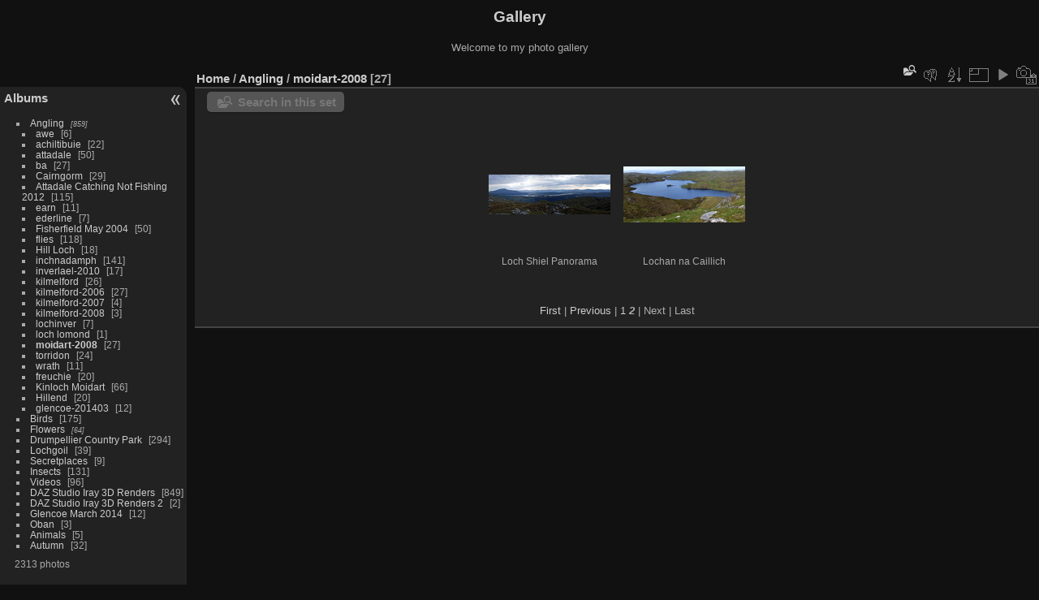

--- FILE ---
content_type: text/html; charset=utf-8
request_url: http://www.ftscotland.co.uk/gallery/piwigo/index.php?/category/66/start-25
body_size: 5354
content:
<!DOCTYPE html>
<html lang="en" dir="ltr">
<head>
<meta name="apple-itunes-app" content="app-id=472225196">
<meta charset="utf-8">
<meta name="generator" content="Piwigo (aka PWG), see piwigo.org">

 
<meta name="description" content="Angling / moidart-2008">

<title>Angling / moidart-2008 | Gallery</title>
<link rel="shortcut icon" type="image/x-icon" href="themes/default/icon/favicon.ico">

<link rel="start" title="Home" href="/gallery/piwigo/" >
<link rel="search" title="Search" href="search.php" >


<link rel="canonical" href="index.php?/category/66/start-25">

 
	<!--[if lt IE 7]>
		<link rel="stylesheet" type="text/css" href="themes/default/fix-ie5-ie6.css">
	<![endif]-->
	<!--[if IE 7]>
		<link rel="stylesheet" type="text/css" href="themes/default/fix-ie7.css">
	<![endif]-->
	

	<!--[if lt IE 8]>
		<link rel="stylesheet" type="text/css" href="themes/elegant/fix-ie7.css">
	<![endif]-->


<!-- BEGIN get_combined -->
<link rel="stylesheet" type="text/css" href="_data/combined/ijx6m4.css">


<!-- END get_combined -->

<!--[if lt IE 7]>
<script type="text/javascript" src="themes/default/js/pngfix.js"></script>
<![endif]-->

<style type="text/css">
.thumbnails SPAN,.thumbnails .wrap2 A,.thumbnails LABEL{width: 152px;}.thumbnails .wrap2{height: 153px;}.thumbLegend {font-size: 90%}</style>
</head>

<body id="theCategoryPage" class="section-categories category-66 "  data-infos='{"section":"categories","category_id":"66"}'>

<div id="the_page">


<div id="theHeader"><h1>Gallery</h1>

<p>Welcome to my photo gallery</p></div>




<div id="menubar">
	<dl id="mbCategories">
<dt>
	<a href="/gallery/piwigo/?filter=start-recent-7" class="pwg-state-default pwg-button menubarFilter" title="display only recently posted photos" rel="nofollow"><span class="pwg-icon pwg-icon-filter"> </span></a>
	<a href="index.php?/categories">Albums</a>
</dt>
<dd>
  <ul>
    <li >
      <a href="index.php?/category/11" rel="up" title="859 photos in 30 sub-albums">Angling</a>
      <span class="menuInfoCatByChild badge" title="859 photos in 30 sub-albums">859</span>
    <ul>
    <li >
      <a href="index.php?/category/41"  title="6 photos in this album">awe</a>
      <span class="menuInfoCat badge" title="6 photos in this album">6</span>
      </li>
    
    <li >
      <a href="index.php?/category/42"  title="22 photos in this album">achiltibuie</a>
      <span class="menuInfoCat badge" title="22 photos in this album">22</span>
      </li>
    
    <li >
      <a href="index.php?/category/43"  title="50 photos in this album">attadale</a>
      <span class="menuInfoCat badge" title="50 photos in this album">50</span>
      </li>
    
    <li >
      <a href="index.php?/category/44"  title="27 photos in this album">ba</a>
      <span class="menuInfoCat badge" title="27 photos in this album">27</span>
      </li>
    
    <li >
      <a href="index.php?/category/45"  title="29 photos in this album">Cairngorm</a>
      <span class="menuInfoCat badge" title="29 photos in this album">29</span>
      </li>
    
    <li >
      <a href="index.php?/category/46"  title="115 photos in this album">Attadale Catching Not Fishing 2012</a>
      <span class="menuInfoCat badge" title="115 photos in this album">115</span>
      </li>
    
    <li >
      <a href="index.php?/category/47"  title="11 photos in this album">earn</a>
      <span class="menuInfoCat badge" title="11 photos in this album">11</span>
      </li>
    
    <li >
      <a href="index.php?/category/48"  title="7 photos in this album">ederline</a>
      <span class="menuInfoCat badge" title="7 photos in this album">7</span>
      </li>
    
    <li >
      <a href="index.php?/category/49"  title="50 photos in this album">Fisherfield May 2004</a>
      <span class="menuInfoCat badge" title="50 photos in this album">50</span>
      </li>
    
    <li >
      <a href="index.php?/category/50"  title="21 photos in this album / 97 photos in 2 sub-albums">flies</a>
      <span class="menuInfoCat badge" title="21 photos in this album / 97 photos in 2 sub-albums">118</span>
      </li>
    
    <li >
      <a href="index.php?/category/54"  title="18 photos in this album">Hill Loch</a>
      <span class="menuInfoCat badge" title="18 photos in this album">18</span>
      </li>
    
    <li >
      <a href="index.php?/category/55"  title="71 photos in this album / 70 photos in 2 sub-albums">inchnadamph</a>
      <span class="menuInfoCat badge" title="71 photos in this album / 70 photos in 2 sub-albums">141</span>
      </li>
    
    <li >
      <a href="index.php?/category/58"  title="17 photos in this album">inverlael-2010</a>
      <span class="menuInfoCat badge" title="17 photos in this album">17</span>
      </li>
    
    <li >
      <a href="index.php?/category/59"  title="26 photos in this album">kilmelford</a>
      <span class="menuInfoCat badge" title="26 photos in this album">26</span>
      </li>
    
    <li >
      <a href="index.php?/category/60"  title="27 photos in this album">kilmelford-2006</a>
      <span class="menuInfoCat badge" title="27 photos in this album">27</span>
      </li>
    
    <li >
      <a href="index.php?/category/61"  title="4 photos in this album">kilmelford-2007</a>
      <span class="menuInfoCat badge" title="4 photos in this album">4</span>
      </li>
    
    <li >
      <a href="index.php?/category/62"  title="3 photos in this album">kilmelford-2008</a>
      <span class="menuInfoCat badge" title="3 photos in this album">3</span>
      </li>
    
    <li >
      <a href="index.php?/category/63"  title="7 photos in this album">lochinver</a>
      <span class="menuInfoCat badge" title="7 photos in this album">7</span>
      </li>
    
    <li >
      <a href="index.php?/category/64"  title="1 photo in this album">loch lomond</a>
      <span class="menuInfoCat badge" title="1 photo in this album">1</span>
      </li>
    
    <li class="selected">
      <a href="index.php?/category/66"  title="27 photos in this album">moidart-2008</a>
      <span class="menuInfoCat badge" title="27 photos in this album">27</span>
      </li>
    
    <li >
      <a href="index.php?/category/67"  title="24 photos in this album">torridon</a>
      <span class="menuInfoCat badge" title="24 photos in this album">24</span>
      </li>
    
    <li >
      <a href="index.php?/category/68"  title="11 photos in this album">wrath</a>
      <span class="menuInfoCat badge" title="11 photos in this album">11</span>
      </li>
    
    <li >
      <a href="index.php?/category/98"  title="20 photos in this album">freuchie</a>
      <span class="menuInfoCat badge" title="20 photos in this album">20</span>
      </li>
    
    <li >
      <a href="index.php?/category/100"  title="66 photos in this album">Kinloch Moidart</a>
      <span class="menuInfoCat badge" title="66 photos in this album">66</span>
      </li>
    
    <li >
      <a href="index.php?/category/101"  title="20 photos in this album">Hillend</a>
      <span class="menuInfoCat badge" title="20 photos in this album">20</span>
      </li>
    
    <li >
      <a href="index.php?/category/112"  title="12 photos in this album">glencoe-201403</a>
      <span class="menuInfoCat badge" title="12 photos in this album">12</span>
      </li>
    </ul></li>
    <li >
      <a href="index.php?/category/4"  title="175 photos in this album">Birds</a>
      <span class="menuInfoCat badge" title="175 photos in this album">175</span>
      </li>
    
    <li >
      <a href="index.php?/category/5"  title="64 photos in 4 sub-albums">Flowers</a>
      <span class="menuInfoCatByChild badge" title="64 photos in 4 sub-albums">64</span>
      </li>
    
    <li >
      <a href="index.php?/category/7"  title="214 photos in this album / 80 photos in 3 sub-albums">Drumpellier Country Park</a>
      <span class="menuInfoCat badge" title="214 photos in this album / 80 photos in 3 sub-albums">294</span>
      </li>
    
    <li >
      <a href="index.php?/category/9"  title="39 photos in this album">Lochgoil</a>
      <span class="menuInfoCat badge" title="39 photos in this album">39</span>
      </li>
    
    <li >
      <a href="index.php?/category/10"  title="9 photos in this album">Secretplaces</a>
      <span class="menuInfoCat badge" title="9 photos in this album">9</span>
      </li>
    
    <li >
      <a href="index.php?/category/69"  title="131 photos in this album">Insects</a>
      <span class="menuInfoCat badge" title="131 photos in this album">131</span>
      </li>
    
    <li >
      <a href="index.php?/category/74"  title="1 photo in this album / 95 photos in 14 sub-albums">Videos</a>
      <span class="menuInfoCat badge" title="1 photo in this album / 95 photos in 14 sub-albums">96</span>
      </li>
    
    <li >
      <a href="index.php?/category/70"  title="849 photos in this album">DAZ Studio Iray 3D Renders</a>
      <span class="menuInfoCat badge" title="849 photos in this album">849</span>
      </li>
    
    <li >
      <a href="index.php?/category/113"  title="2 photos in this album"> DAZ Studio Iray 3D Renders 2</a>
      <span class="menuInfoCat badge" title="2 photos in this album">2</span>
      </li>
    
    <li >
      <a href="index.php?/category/96"  title="12 photos in this album">Glencoe March 2014</a>
      <span class="menuInfoCat badge" title="12 photos in this album">12</span>
      </li>
    
    <li >
      <a href="index.php?/category/102"  title="3 photos in this album">Oban</a>
      <span class="menuInfoCat badge" title="3 photos in this album">3</span>
      </li>
    
    <li >
      <a href="index.php?/category/109"  title="1 photo in this album / 4 photos in 1 sub-album">Animals</a>
      <span class="menuInfoCat badge" title="1 photo in this album / 4 photos in 1 sub-album">5</span>
      </li>
    
    <li >
      <a href="index.php?/category/111"  title="32 photos in this album">Autumn</a>
      <span class="menuInfoCat badge" title="32 photos in this album">32</span>
  </li></ul>

	<p class="totalImages">2313 photos</p>
</dd>
	</dl>
	<dl id="mbTags">
<dt>Keywords</dt>
<dd>
	<div id="menuTagCloud">
		<span><a class="tagLevel " href="index.php?/tags/488-daz" title="display photos linked to this keyword">daz</a></span>
		<span><a class="tagLevel " href="index.php?/tags/491-renders" title="display photos linked to this keyword">renders</a></span>
		<span><a class="tagLevel " href="index.php?/tags/490-3d" title="display photos linked to this keyword">3d</a></span>
		<span><a class="tagLevel " href="index.php?/tags/489-studio" title="display photos linked to this keyword">studio</a></span>
		<span><a class="tagLevel " href="index.php?/tags/492-genesis" title="display photos linked to this keyword">genesis</a></span>
		<span><a class="tagLevel " href="index.php?/tags/458-drumpellier_country_park" title="display photos linked to this keyword">drumpellier country park</a></span>
		<span><a class="tagLevel " href="index.php?/tags/733-coatbridge" title="display photos linked to this keyword">coatbridge</a></span>
		<span><a class="tagLevel " href="index.php?/tags/2-loch" title="display photos linked to this keyword">loch</a></span>
		<span><a class="tagLevel " href="index.php?/tags/817-monklands" title="display photos linked to this keyword">monklands</a></span>
		<span><a class="tagLevel " href="index.php?/tags/34-snow" title="display photos linked to this keyword">snow</a></span>
		<span><a class="tagLevel " href="index.php?/tags/346-birds" title="display photos linked to this keyword">birds</a></span>
		<span><a class="tagLevel " href="index.php?/tags/195-assynt" title="display photos linked to this keyword">assynt</a></span>
		<span><a class="tagLevel " href="index.php?/tags/93-natural" title="display photos linked to this keyword">natural</a></span>
		<span><a class="tagLevel " href="index.php?/tags/194-inchnadamph" title="display photos linked to this keyword">inchnadamph</a></span>
		<span><a class="tagLevel " href="index.php?/tags/249-kilmelford" title="display photos linked to this keyword">kilmelford</a></span>
		<span><a class="tagLevel " href="index.php?/tags/250-oban" title="display photos linked to this keyword">oban</a></span>
		<span><a class="tagLevel " href="index.php?/tags/47-fisherfield" title="display photos linked to this keyword">fisherfield</a></span>
		<span><a class="tagLevel " href="index.php?/tags/461-monklands_canal" title="display photos linked to this keyword">monklands canal</a></span>
		<span><a class="tagLevel " href="index.php?/tags/31-brown_trout" title="display photos linked to this keyword">brown trout</a></span>
		<span><a class="tagLevel " href="index.php?/tags/462-lochgoilhead" title="display photos linked to this keyword">lochgoilhead</a></span>
	</div>
</dd>
	</dl>
	<dl id="mbSpecials">
<dt>Specials</dt>
<dd>
	<ul><li><a href="index.php?/most_visited" title="display most visited photos">Most visited</a></li><li><a href="index.php?/best_rated" title="display best rated photos">Highest rated</a></li><li><a href="index.php?/recent_pics" title="display most recent photos">Recent photos</a></li><li><a href="index.php?/recent_cats" title="display recently updated albums">Recent albums</a></li><li><a href="random.php" title="display a set of random photos" rel="nofollow">Random photos</a></li><li><a href="index.php?/created-monthly-calendar" title="display each day with photos, month per month" rel="nofollow">Calendar</a></li></ul>
</dd>
	</dl>
	<dl id="mbMenu">
<dt>Menu</dt>
<dd>
	<form action="qsearch.php" method="get" id="quicksearch" onsubmit="return this.q.value!='' && this.q.value!=qsearch_prompt;">
		<p style="margin:0;padding:0">
			<input type="text" name="q" id="qsearchInput" onfocus="if (value==qsearch_prompt) value='';" onblur="if (value=='') value=qsearch_prompt;" style="width:90%">
		</p>
	</form>
	<script type="text/javascript">var qsearch_prompt="Quick search";document.getElementById('qsearchInput').value=qsearch_prompt;</script>
	<ul><li><a href="tags.php" title="display available keywords">Keywords</a> (890)</li><li><a href="search.php" title="search" rel="search">Search</a></li><li><a href="comments.php" title="display last user comments">Comments</a> (0)</li><li><a href="about.php" title="About Piwigo">About</a></li><li><a href="notification.php" title="RSS feed" rel="nofollow">Notification</a></li></ul>
</dd>
	</dl>
	<dl id="mbRelatedCategories">
<dt>
	Related albums
</dt>
<dd>
  <ul>
    <li>
      <a href="" rel="nofollow">Flowers</a>
      <span class="badge badgeCategories" title="sub-albums">1</span>
    <ul>
    <li>
      <a href="index.php?/category/66/6" rel="nofollow">Spring</a>
      <span class="badge" title="4 photos">4</span>
      </li>
    </ul></li>
    <li>
      <a href="index.php?/category/66/69" rel="nofollow">Insects</a>
      <span class="badge" title="2 photos">2</span>
  </li></ul>
</dd>
	</dl>
	<dl id="mbIdentification">
<dt>Identification</dt>
<dd>
<ul><li><a href="register.php" title="Create a new account" rel="nofollow">Register</a></li><li><a href="identification.php" rel="nofollow">Login</a></li></ul>
<form method="post" action="identification.php" id="quickconnect"><fieldset><legend>Quick connect</legend><div><label for="username">Username</label><br><input type="text" name="username" id="username" value="" style="width:99%"></div><div><label for="password">Password</label><br><input type="password" name="password" id="password" style="width:99%"></div><div><label for="remember_me"><input type="checkbox" name="remember_me" id="remember_me" value="1"> Auto login</label></div><div><input type="hidden" name="redirect" value="%2Fgallery%2Fpiwigo%2Findex.php%3F%2Fcategory%2F66%2Fstart-25"><input type="submit" name="login" value="Submit"><span class="categoryActions"><a href="register.php" title="Create a new account" class="pwg-state-default pwg-button" rel="nofollow"><span class="pwg-icon pwg-icon-register"> </span></a><a href="password.php" title="Forgotten your password?" class="pwg-state-default pwg-button"><span class="pwg-icon pwg-icon-lost-password"> </span></a></span></div></fieldset></form>
</dd>
	</dl>
</div><div id="menuSwitcher"></div>



<div id="content" class="content contentWithMenu">
<div class="titrePage">
	<ul class="categoryActions">
    <li id="cmdSearchInSet"><a href="search.php?cat_id=66" title="Search in this set" class="pwg-state-default pwg-button" rel="nofollow">
      <span class="gallery-icon-search-folder"></span><span class="pwg-button-text">Search in this set</span>
    </a></li>

    <li><a id="cmdRelatedTags" title="Related keywords" class="pwg-state-default pwg-button" rel="nofollow"><span class="pwg-icon gallery-icon-tag"></span><span class="pwg-button-text">Related keywords</span></a><div id="relatedTagsBox" class="switchBox"><div class="switchBoxTitle">Related keywords</div><a href="index.php?/tags/322-caillich" title="display photos linked to this keyword">caillich</a><a href="index.php?/tags/2-loch" title="display photos linked to this keyword">loch</a><a href="index.php?/tags/321-lochn" title="display photos linked to this keyword">lochn</a><a href="index.php?/tags/299-moidart" title="display photos linked to this keyword">moidart</a><a href="index.php?/tags/202-na" title="display photos linked to this keyword">na</a><a href="index.php?/tags/323-shiel" title="display photos linked to this keyword">shiel</a></div></li>

		<li><a id="sortOrderLink" title="Sort order" class="pwg-state-default pwg-button" rel="nofollow"><span class="pwg-icon pwg-icon-sort"></span><span class="pwg-button-text">Sort order</span></a><div id="sortOrderBox" class="switchBox"><div class="switchBoxTitle">Sort order</div><span style="visibility:hidden">&#x2714; </span><a href="index.php?/category/66/start-25&amp;image_order=0" rel="nofollow">Default</a><br><span style="visibility:hidden">&#x2714; </span><a href="index.php?/category/66/start-25&amp;image_order=1" rel="nofollow">Photo title, A &rarr; Z</a><br><span style="visibility:hidden">&#x2714; </span><a href="index.php?/category/66/start-25&amp;image_order=2" rel="nofollow">Photo title, Z &rarr; A</a><br><span>&#x2714; </span>Date created, new &rarr; old<br><span style="visibility:hidden">&#x2714; </span><a href="index.php?/category/66/start-25&amp;image_order=4" rel="nofollow">Date created, old &rarr; new</a><br><span style="visibility:hidden">&#x2714; </span><a href="index.php?/category/66/start-25&amp;image_order=5" rel="nofollow">Date posted, new &rarr; old</a><br><span style="visibility:hidden">&#x2714; </span><a href="index.php?/category/66/start-25&amp;image_order=6" rel="nofollow">Date posted, old &rarr; new</a><br><span style="visibility:hidden">&#x2714; </span><a href="index.php?/category/66/start-25&amp;image_order=7" rel="nofollow">Rating score, high &rarr; low</a><br><span style="visibility:hidden">&#x2714; </span><a href="index.php?/category/66/start-25&amp;image_order=8" rel="nofollow">Rating score, low &rarr; high</a><br><span style="visibility:hidden">&#x2714; </span><a href="index.php?/category/66/start-25&amp;image_order=9" rel="nofollow">Visits, high &rarr; low</a><br><span style="visibility:hidden">&#x2714; </span><a href="index.php?/category/66/start-25&amp;image_order=10" rel="nofollow">Visits, low &rarr; high</a></div></li>
		<li><a id="derivativeSwitchLink" title="Photo sizes" class="pwg-state-default pwg-button" rel="nofollow"><span class="pwg-icon pwg-icon-sizes"></span><span class="pwg-button-text">Photo sizes</span></a><div id="derivativeSwitchBox" class="switchBox"><div class="switchBoxTitle">Photo sizes</div><span style="visibility:hidden">&#x2714; </span><a href="index.php?/category/66/start-25&amp;display=square" rel="nofollow">Square</a><br><span>&#x2714; </span>Thumbnail<br><span style="visibility:hidden">&#x2714; </span><a href="index.php?/category/66/start-25&amp;display=2small" rel="nofollow">XXS - tiny</a><br><span style="visibility:hidden">&#x2714; </span><a href="index.php?/category/66/start-25&amp;display=xsmall" rel="nofollow">XS - extra small</a><br><span style="visibility:hidden">&#x2714; </span><a href="index.php?/category/66/start-25&amp;display=small" rel="nofollow">S - small</a><br><span style="visibility:hidden">&#x2714; </span><a href="index.php?/category/66/start-25&amp;display=medium" rel="nofollow">M - medium</a><br><span style="visibility:hidden">&#x2714; </span><a href="index.php?/category/66/start-25&amp;display=large" rel="nofollow">L - large</a></div></li>

		<li id="cmdSlideshow"><a href="picture.php?/1623/category/66&amp;slideshow=" title="slideshow" class="pwg-state-default pwg-button" rel="nofollow"><span class="pwg-icon pwg-icon-slideshow"></span><span class="pwg-button-text">slideshow</span></a></li>
		<li><a href="index.php?/category/66/created-monthly-list" title="display a calendar by creation date" class="pwg-state-default pwg-button" rel="nofollow"><span class="pwg-icon pwg-icon-camera-calendar"></span><span class="pwg-button-text">Calendar</span></a></li>
	</ul>

<div id="breadcrumb">
  <h2><a href="/gallery/piwigo/">Home</a> / <a href="index.php?/category/11">Angling</a> / <a href="index.php?/category/66">moidart-2008</a>
    <span class="badge nb_items">27</span>  </h2>


</div>



</div>





<div class="action-buttons">

  <div class="mcs-side-results search-in-set-button">
    <div>
      <p><a href="search.php?cat_id=66" class="gallery-icon-search-folder" rel="nofollow">Search in this set</a></p>
    </div>
  </div>

</div>






<div class="loader"><img src="themes/default/images/ajax_loader.gif"></div>

<ul class="thumbnails" id="thumbnails">
  <li><span class="wrap1"><span class="wrap2"><a href="picture.php?/1623/category/66"><img class="thumbnail" src="_data/i/galleries/angling/moidart-2008/027-loch-shiel--pano-th.jpg" alt="Loch Shiel Panorama" title="Loch Shiel Panorama (7502 visits)"></a></span><span class="thumbLegend"><span class="thumbName">Loch Shiel Panorama</span></span></span></li><li><span class="wrap1"><span class="wrap2"><a href="picture.php?/1591/category/66"><img class="thumbnail" src="_data/i/galleries/angling/moidart-2008/011-moidart-lochan-na-caillich-th.jpg" alt="Lochan na Caillich" title="Lochan na Caillich (9217 visits)"></a></span><span class="thumbLegend"><span class="thumbName">Lochan na Caillich</span></span></span></li>
</ul>

<div class="navigationBar">
  <span class="navFirstLast"><a href="index.php?/category/66" rel="first">First</a> |</span>
  <span class="navPrevNext"><a href="index.php?/category/66" rel="prev">Previous</a> |</span>
          <a href="index.php?/category/66">1</a>
            <span class="pageNumberSelected">2</span>
      <span class="navPrevNext">| Next</span>
  <span class="navFirstLast">| Last</span>
</div>

</div><div id="copyright">

  Powered by	<a href="https://piwigo.org" class="Piwigo">Piwigo</a>
  
</div>
</div>
<!-- BEGIN get_combined -->
<script type="text/javascript" src="_data/combined/9cg1fm.js"></script>
<script type="text/javascript">//<![CDATA[

var error_icon = "themes/default/icon/errors_small.png", max_requests = 3;
var p_main_menu = "on", p_pict_descr = "on", p_pict_comment = "off";
(window.SwitchBox=window.SwitchBox||[]).push("#cmdRelatedTags", "#relatedTagsBox");
(window.SwitchBox=window.SwitchBox||[]).push("#sortOrderLink", "#sortOrderBox");
(window.SwitchBox=window.SwitchBox||[]).push("#derivativeSwitchLink", "#derivativeSwitchBox");
//]]></script>
<script type="text/javascript">
(function() {
var s,after = document.getElementsByTagName('script')[document.getElementsByTagName('script').length-1];
s=document.createElement('script'); s.type='text/javascript'; s.async=true; s.src='themes/default/js/switchbox.js?v16.2.0';
after = after.parentNode.insertBefore(s, after);
})();
</script>
<!-- END get_combined -->

</body>
</html>